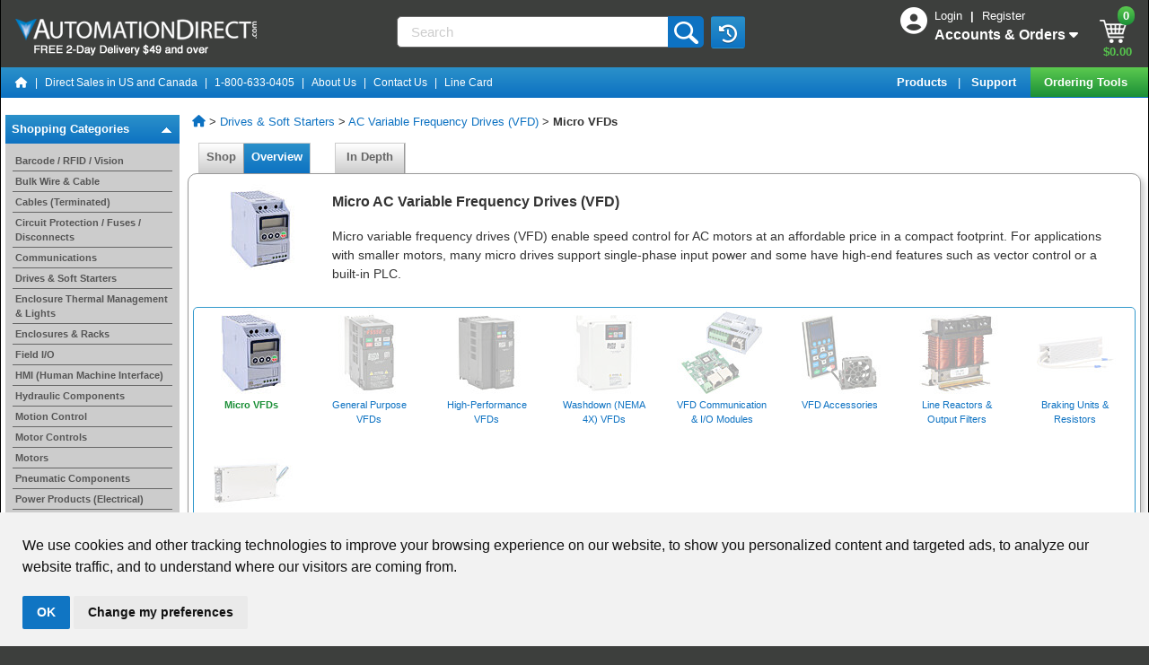

--- FILE ---
content_type: text/css
request_url: https://www.automationdirect.com/css/highslide-custom-bff875d7033d19fa070c78346dd29357.css
body_size: 327
content:
.highslide img{border:0}.highslide-caption{text-align:center;padding:30px 10px 10px 10px}.highslide-controls{position:static !important;margin-bottom:0;width:195px !important}

--- FILE ---
content_type: text/javascript
request_url: https://www.automationdirect.com/js/overviewRedesign-b69733f8cf2cb9ea136388bd5893faf1.js
body_size: 2453
content:
var screenWidth,productPanels,mainContents,secContents,productsPerRow,numOfRows;
function addReadLess(f){f=parseInt(f.id);for(var e=0,h=0;h<numOfRows;h++){var c=h*productsPerRow,k=c+productsPerRow-1;if(c<=f&&f<=k){for(var d=c;d<k+1;d++){$j(mainContents[d]).css("height","auto");var g=$j(mainContents[d]).innerHeight()+50;g>e&&(e=g)}for(d=c;d<k+1;d++){$j(mainContents[d]).css("height",e+"px");c=$j(secContents[d]).innerHeight();for(g=0;g<$j(".read-more").length;g++)productPanels[d]&&$j(".read-more")[g].id==d&&$j(".read-more")[g].remove();productPanels[d]&&$j(productPanels[d]).append(`
                        <div class='read-less'
                            style='bottom: ${c+"px"}; width: ${productPanels[d].clientWidth+"px"};'
                            id="${d}"
                            onclick="addReadMoresToRow(this)">
                            Read Less...
                        </div>
                    `)}}}}
function addReadMoresToRow(f){f=parseInt(f.id);for(var e=0,h=0;h<numOfRows;h++){var c=h*productsPerRow,k=c+productsPerRow-1;if(c<=f&&f<=k){for(var d=c;d<k+1;d++){$j(mainContents[d]).css("height","auto");var g=$j(mainContents[d]).innerHeight();g>e&&(e=g)}for(d=c;d<k+1;d++){c=$j(mainContents[d]).innerHeight()>643;$j(mainContents[d]).css("height","643px");for(g=0;g<$j(".read-less").length;g++)productPanels[d]&&$j(".read-less")[g].id==d&&$j(".read-less")[g].remove();g=$j(secContents[d]).innerHeight();productPanels[d]&&
c&&$j(productPanels[d]).append(`
                        <div class='read-more'
                            style='bottom: ${g+"px"}; width: ${productPanels[d].clientWidth+"px"};'
                            id="${d}"
                            onclick="addReadLess(this)">
                            Read More...
                        </div>
                    `)}}}}function setNumOfRows(){productsPerRow=1;screenWidth>1199?productsPerRow=4:screenWidth>991?productsPerRow=3:screenWidth>767&&(productsPerRow=2);numOfRows=Math.ceil(productPanels.length/productsPerRow)}
function addReadMores(){$j(".prod-main").removeAttr("style");var f=$j(".read-more"),e=$j(".read-less");f.length&&f.remove();e.length&&e.remove();for(f=0;f<numOfRows;f++){var h=!1;for(e=1;e<productsPerRow+1;e++){var c=f*productsPerRow+e-1;$j(mainContents[c]).css("padding-bottom",$j(secContents[c]).innerHeight()+"px");$j(mainContents[c]).innerHeight()>643&&(h=!0)}if(h)for(e=1;e<productsPerRow+1;e++){if(c=f*productsPerRow+e-1,productPanels[c]){let k=$j(mainContents[c]).innerHeight()>643;h=$j(secContents[c]).innerHeight();
$j(mainContents[c]).css("height","643px");$j(mainContents[c]).css("overflow","hidden");k&&$j(productPanels[c]).append(`
                            <div class='read-more'
                                style='bottom: ${h+"px"}; width: ${productPanels[c].clientWidth+"px"};'
                                onclick="addReadLess(this)"
                                id="${c}">
                                Read More...
                            </div>
                        `)}}else{h=0;for(e=1;e<productsPerRow+1;e++)c=f*productsPerRow+e-1,mainContents[c]&&$j(mainContents[c]).innerHeight()>h&&(h=$j(mainContents[c]).innerHeight());for(e=1;e<productsPerRow+1;e++)c=f*productsPerRow+e-1,mainContents[c]&&$j(mainContents[c]).css("height",h+"px")}}}
const docReadyFunction=function(){function f(a,b){$j(a.outer).css("height","680px").css("overflow","hidden");$j(b.outer).css("height","680px").css("overflow","hidden");a.main.clientHeight>643&&($j(a.main).css("height",680-a.secondary.clientHeight-37+"px").css("overflow","hidden"),$j(a.outer).append("<div class='read-more' style='bottom: "+a.secondary.clientHeight+"px; width: "+(a.outer.clientWidth-20)+"px;'>Read More...</div>"),$j($j(a.outer).children()[2]).on("click",function(l){$j(a.main).css("height",
"auto");$j(b.main).css("height","auto");$j(a.outer).children().length===3&&$j(a.outer).children()[2].remove();$j(b.outer).children().length===3&&$j(b.outer).children()[2].remove();a.main.clientHeight>b.main.clientHeight?($j(a.outer).css("height","auto"),$j(b.outer).css("height",a.main.clientHeight+"px")):($j(b.outer).css("height","auto"),$j(a.outer).css("height",b.main.clientHeight+"px"));a.main.clientHeight>680&&e(a);b.main.clientHeight>680&&e(b)}));b.main.clientHeight>643&&($j(b.main).css("height",
680-b.secondary.clientHeight-37+"px").css("overflow","hidden"),$j(b.outer).append("<div class='read-more' style='bottom: "+b.secondary.clientHeight+"px; width: "+(b.outer.clientWidth-20)+"px;'>Read More...</div>"),$j($j(b.outer).children()[2]).on("click",function(l){$j(a.main).css("height","auto");$j(b.main).css("height","auto");$j(a.outer).children().length===3&&$j(a.outer).children()[2].remove();$j(b.outer).children().length===3&&$j(b.outer).children()[2].remove();a.main.clientHeight>b.main.clientHeight?
($j(a.outer).css("height","auto"),$j(b.outer).css("height",a.main.clientHeight+"px")):b.main.clientHeight>a.main.clientHeight?($j(b.outer).css("height","auto"),$j(a.outer).css("height",b.main.clientHeight+"px")):($j(a.outer).css("height","auto"),$j(b.outer).css("height","auto"));a.main.clientHeight>680&&e(a);b.main.clientHeight>680&&e(b)}));oc=$j("#overviewContent").position().top+$j("#overviewContent").height()}function e(a){$j(a.outer).append("<div class='read-less' style='bottom: "+a.secondary.clientHeight+
"px; width: "+a.main.clientWidth+"px;'>Read Less...</div>");$j(a.main).css("height",a.main.clientHeight+37+"px");$j($j(a.outer).children()[2]).on("click",function(b){var l={outer:$j(b.target).parent().parent().parent()[0].children[0].children[0],main:$j(b.target).parent().parent().parent()[0].children[0].children[0].children[0],secondary:$j(b.target).parent().parent().parent()[0].children[0].children[0].children[1]};b={outer:$j(b.target).parent().parent().parent()[0].children[1].children[0],main:$j(b.target).parent().parent().parent()[0].children[1].children[0].children[0],
secondary:$j(b.target).parent().parent().parent()[0].children[1].children[0].children[1]};$j(l.outer).children().length===3&&$j(l.outer).children()[2].remove();$j(b.outer).children().length===3&&$j(b.outer).children()[2].remove();f(l,b)});oc=$j("#overviewContent").position().top+$j("#overviewContent").height()}function h(){$j(".row").each(function(){if($j(this)[0].children.length===2&&!$j(this).hasClass("no-read-more")&&$j(this)[0].children[0].children[0].classList[0]==="more-info"){var a=$j($j(this)[0].children[0].children[0]),
b=$j($j(this)[0].children[1].children[0]);a[0].clientHeight>555||b[0].clientHeight>555?c(a,b):(a[0].clientHeight>b[0].clientHeight?$j(b).css("height",a[0].clientHeight):$j(a).css("height",b[0].clientHeight),oc=$j("#overviewContent").position().top+$j("#overviewContent").height())}})}function c(a,b){$j($j(a)[0].children[0]).css("height","auto");$j($j(b)[0].children[0]).css("height","auto");$j(a).css("height","auto");$j(b).css("height","auto");a[0].clientHeight>555&&($j($j(a)[0].children[0]).css("height",
"518px").css("overflow","hidden"),a.append("<div class='read-more-t2' style='width: "+a[0].clientWidth+"px'>Read More...</div>"));b[0].clientHeight>555&&($j($j(b)[0].children[0]).css("height","518px").css("overflow","hidden"),b.append("<div class='read-more-t2' style='width: "+a[0].clientWidth+"px'>Read More...</div>"));$j(a).css("height","555px").css("overflow","hidden");$j(b).css("height","555px").css("overflow","hidden");$j(".read-more-t2").on("click",function(){$j($j(a)[0].children).length===
2&&$j($j(a)[0].children[1]).remove();$j($j(b)[0].children).length===2&&$j($j(b)[0].children[1]).remove();k(a,b)});oc=$j("#overviewContent").position().top+$j("#overviewContent").height()}function k(a,b){$j($j(a)[0].children[0]).css("height","auto");$j($j(b)[0].children[0]).css("height","auto");$j($j(a)[0].children[0])[0].clientHeight>$j($j(b)[0].children[0])[0].clientHeight?($j(a).css("height",$j($j(a)[0].children[0])[0].clientHeight+50+"px"),$j(b).css("height",$j($j(a)[0].children[0])[0].clientHeight+
50+"px")):($j(a).css("height",$j($j(b)[0].children[0])[0].clientHeight+50+"px"),$j(b).css("height",$j($j(b)[0].children[0])[0].clientHeight+50+"px"));a.append("<div class='read-less-t2' style='width: "+a[0].clientWidth+"px'>Read Less...</div>");b.append("<div class='read-less-t2' style='width: "+a[0].clientWidth+"px'>Read Less...</div>");$j(".read-less-t2").on("click",function(){$j($j(a)[0].children).length===2&&$j($j(a)[0].children[1]).remove();$j($j(b)[0].children).length===2&&$j($j(b)[0].children[1]).remove();
c(a,b)});oc=$j("#overviewContent").position().top+$j("#overviewContent").height()}function d(){var a=$j("#text-cutoff")[0].offsetTop;$j(".main-info").css("height",a+29+"px").css("overflow","hidden");$j("<div class='read-more-sc'>Read More...</div>").insertBefore("#text-cutoff");$j(".read-more-sc").on("click",function(b){$j(b.target).remove();g()});oc=$j("#overviewContent").position().top+$j("#overviewContent").height()}function g(){$j(".main-info").css("height",p+29+"px");$j(".main-info").append("<div class='read-less-sc'>Read Less...</div>");
$j(".read-less-sc").on("click",function(a){$j(a.target).remove();d()});oc=$j("#overviewContent").position().top+$j("#overviewContent").height()}function n(){var a=$j(".droplist");a.css("opacity")==0?(a.css("opacity","100"),a.css("z-index","9999"),a.addClass("visible")):(a.css("opacity","0"),a.css("z-index","-1"),a.removeClass("visible"))}screenWidth=window.innerWidth;productPanels=$j(".products .prod");mainContents=$j(".products .prod-main");secContents=$j(".products .prod-sec");if(screenWidth>767){if(typeof $j("#text-cutoff")[0]===
"object"){var p=$j(".main-info")[0].clientHeight;d()}if($j(".container").hasClass("not-updated-for-fullscreen")){for(var m=0;m<$j(".prod-main").length;m++)$j($j(".prod-main")[m]).css("padding-bottom",$j($j(".prod-sec")[m]).innerHeight()+"px");$j(".products .row").each(function(){if($j(this)[0].children.length===2&&$j($j(this)[0].children[0].children[0]).hasClass("prod")){var a={htmlObject:$j($j(this)[0].children[0].children[0]),outer:$j($j(this)[0].children[0].children[0])[0],main:$j($j(this)[0].children[0].children[0].children[0])[0],
secondary:$j($j(this)[0].children[0].children[0].children[1])[0]},b={htmlObject:$j($j(this)[0].children[1].children[0]),outer:$j($j(this)[0].children[1].children[0])[0],main:$j($j(this)[0].children[1].children[0].children[0])[0],secondary:$j($j(this)[0].children[1].children[0].children[1])[0]};var l=a.outer.clientHeight>680||b.outer.clientHeight>680?!0:!1;l&&!$j(this).hasClass("no-read-more")?f(a,b):a.htmlObject.hasClass("prod")&&(a.htmlObject.innerHeight()>b.htmlObject.innerHeight()?b.htmlObject.css("height",
a.htmlObject.innerHeight()):a.htmlObject.css("height",b.htmlObject.innerHeight()))}})}else $j(".container").hasClass("template2")?h():(setNumOfRows(),$j(".container").hasClass("no-read-mores")||addReadMores())}$j(window).on("resize",function(){if(!$j(".container").hasClass("template2")&&!$j(".container").hasClass("not-updated-for-fullscreen"))if(screenWidth=window.innerWidth,setNumOfRows(),$j(".container").hasClass("no-read-mores")||addReadMores(),screenWidth>767)for(var a=0;a<productPanels.length;a++)$j(productPanels[a]).parent().removeAttr("style");
else for(a=0;a<productPanels.length;a++){var b=$j(".read-more"),l=$j(".read-less");$j(b[a])?$j(b[a]).remove():$j(l[a])&&$j(l[a]).remove();$j(mainContents[a]).css("height","auto");$j(mainContents[a]).css("padding-bottom","10px");$j(mainContents[a]).parent().removeAttr("style")}});$j(".dropbtn").click("on",function(){n()});$j(".droplink").click("on",function(a){$j(a.target).addClass("font-purple");n()});$j(document).click("on",function(a){a=$j(a.target);var b=$j(".droplist");!a.parents(".droplist").length&&
b.hasClass("visible")&&n()})};
